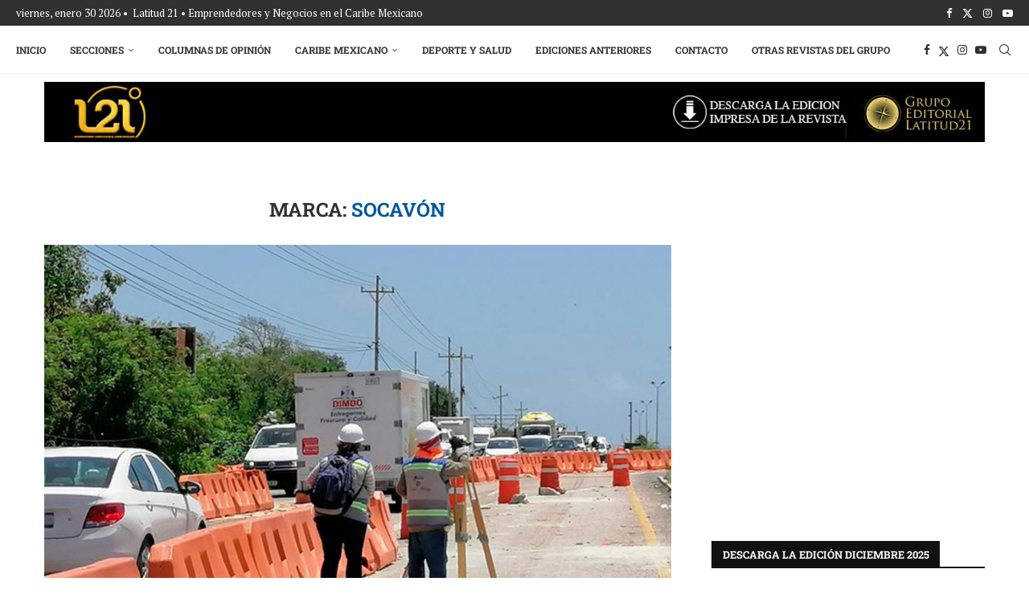

--- FILE ---
content_type: text/html; charset=utf-8
request_url: https://www.google.com/recaptcha/api2/aframe
body_size: 268
content:
<!DOCTYPE HTML><html><head><meta http-equiv="content-type" content="text/html; charset=UTF-8"></head><body><script nonce="HoMziVxdFNHk8eMOwcUOQg">/** Anti-fraud and anti-abuse applications only. See google.com/recaptcha */ try{var clients={'sodar':'https://pagead2.googlesyndication.com/pagead/sodar?'};window.addEventListener("message",function(a){try{if(a.source===window.parent){var b=JSON.parse(a.data);var c=clients[b['id']];if(c){var d=document.createElement('img');d.src=c+b['params']+'&rc='+(localStorage.getItem("rc::a")?sessionStorage.getItem("rc::b"):"");window.document.body.appendChild(d);sessionStorage.setItem("rc::e",parseInt(sessionStorage.getItem("rc::e")||0)+1);localStorage.setItem("rc::h",'1769799032057');}}}catch(b){}});window.parent.postMessage("_grecaptcha_ready", "*");}catch(b){}</script></body></html>

--- FILE ---
content_type: text/javascript
request_url: https://l21.mx/wp-content/plugins/jaz-slider-magazine/public/js/jaz-slider-magazine-public.js?ver=1.0.0
body_size: 7194
content:
function ready(fn, view = "_Layout") {
	console.log(document.readyState, view);
	if (document.readyState != 'loading') {
		fn();
	} else {
		document.addEventListener('DOMContentLoaded', fn);
	}
};

(function ($) {
	'use strict';

	/**
	 * All of the code for your public-facing JavaScript source
	 * should reside in this file.
	 *
	 * Note: It has been assumed you will write jQuery code here, so the
	 * $ function reference has been prepared for usage within the scope
	 * of this function.
	 *
	 * This enables you to define handlers, for when the DOM is ready:
	 *
	 * $(function() {
	 *
	 * });
	 *
	 * When the window is loaded:
	 *
	 * $( window ).load(function() {
	 *
	 * });
	 *
	 * ...and/or other possibilities.
	 *
	 * Ideally, it is not considered best practise to attach more than a
	 * single DOM-ready or window-load handler for a particular page.
	 * Although scripts in the WordPress core, Plugins and Themes may be
	 * practising this, we should strive to set a better example in our own work.
	 */
})(jQuery);

ready(() => {
	window.SELECTOR_SLIDE_CONTAINER = '.jaz-slider-magazine-container';
	window.SELECTOR_SLIDE_CONTENT = '.jaz-slider-magazine-content';
	window.SELECTOR_SLIDE = '.jaz-slider-magazine-slide';
	window.SELECTOR_SLIDE_IMG = '.jaz-slider-magazine-slide-image';

	var carousel_list = document.querySelectorAll(SELECTOR_SLIDE_CONTAINER);

	Array.from(carousel_list, (_container, idx) => {
		
		var _carouselContent = _container.querySelector(SELECTOR_SLIDE_CONTENT);
		var slides = _container.querySelectorAll(SELECTOR_SLIDE);
		var arrayOfSlides = Array.prototype.slice.call(slides);
		var _lengthOfSlide;
		var _carouselDisplaying;
				
		const getScreenSize = () => { // (_container, _carouselDisplaying) => {
			let slides = _container.querySelectorAll(SELECTOR_SLIDE);
			let slidesArray = Array.prototype.slice.call(slides);
			let lengthOfSlide = (_container.offsetWidth / _carouselDisplaying);
			let initialWidth = -lengthOfSlide;
			slidesArray.forEach(function (el) {
				el.style.width = lengthOfSlide + "px";
				el.style.left = initialWidth + "px";
				initialWidth += lengthOfSlide;
			});

			_lengthOfSlide = lengthOfSlide;
		};

		const setScreenSize = (_container) => {
			let carouselDisplaying = 1;

			if (window.innerWidth >= 500) {
				carouselDisplaying = 4;
			} else if (window.innerWidth >= 300) {
				carouselDisplaying = 3;
			} else {
				carouselDisplaying = 1;
			}
			getScreenSize(_container, carouselDisplaying);
			_carouselDisplaying = carouselDisplaying;

			return carouselDisplaying;
		};

		const moveSlidesLeft = (_container, _carouselContent) => {
			var slides = _container.querySelectorAll(SELECTOR_SLIDE);
			var slidesArray = Array.prototype.slice.call(slides);
			slidesArray = slidesArray.reverse();
			let _lengthOfSlide = (_container.offsetWidth / setScreenSize(_container));
			var maxWidth = (slidesArray.length - 1) * _lengthOfSlide;

			slidesArray.forEach(function (el, i) {
				maxWidth -= _lengthOfSlide;
				el.style.left = maxWidth + "px";
			});;
		}

		const moveSlidesRight = (_container, _carouselContent) => {
			let slides = _container.querySelectorAll(SELECTOR_SLIDE);
			let slidesArray = Array.prototype.slice.call(slides);
			let _lengthOfSlide = (_container.offsetWidth / setScreenSize(_container));
			let width = 0;

			slidesArray.forEach(function (el, i) {
				el.style.left = width + "px";
				width += _lengthOfSlide;
			});
			addClone(); //(_carouselContent, _lengthOfSlide);
		};

		

		const addClone = () => { // (_carouselContent, _lengthOfSlide) => {
			var lastSlide = _carouselContent.lastElementChild.cloneNode(true);
			lastSlide.style.left = (-_lengthOfSlide) + "px";
			_carouselContent.insertBefore(lastSlide, _carouselContent.firstChild);
		};

		const removeClone = () => {
			var firstSlide = _carouselContent.firstElementChild;
			firstSlide.parentNode.removeChild(firstSlide);
		};

		var moving = true;
		const moveRight = () => { //(_container, _carouselContent) => {

			const activateAgain = () => {
				var firstSlide = _carouselContent.firstElementChild;
				moving = true;
				firstSlide.removeEventListener('transitionend', activateAgain);
			};
			if (moving) {
				moving = false;
				var lastSlide = _carouselContent.lastElementChild;
				lastSlide.parentNode.removeChild(lastSlide);
				_carouselContent.insertBefore(lastSlide, _carouselContent.firstChild);
				removeClone();
				var firstSlide = _carouselContent.firstElementChild;
				firstSlide.addEventListener('transitionend', activateAgain);
				moveSlidesRight(_container, _carouselContent);
			}
		};

		const moveLeft = () => { // (_container, _carouselContent) => {
			if (moving) {
				moving = false;
				removeClone();
				var firstSlide = _carouselContent.firstElementChild;
				firstSlide.addEventListener('transitionend', replaceToEnd);
				moveSlidesLeft(_container, _carouselContent);
			}
		};		

		var initialX;
		var initialPos;
		const seeMovement = (e) => {
			initialX = e.clientX;
			getInitialPos();
			_carouselContent.addEventListener('mousemove', slightMove);
			_carouselContent.addEventListener('mouseup', moveBasedOnMouse);
		};

		function replaceToEnd() {
			var firstSlide = _carouselContent.firstElementChild;
			firstSlide.parentNode.removeChild(firstSlide);
			_carouselContent.appendChild(firstSlide);
			firstSlide.style.left = ((arrayOfSlides.length - 1) * _lengthOfSlide) + "px";
			addClone();
			moving = true;
			firstSlide.removeEventListener('transitionend', replaceToEnd);
		}
		
		setScreenSize(_container);
		moveSlidesRight(_container, _carouselContent);

		var rightNav = _container.querySelector('.nav-right');
		if (rightNav) rightNav.addEventListener('click', moveLeft);
		moveRight(_container, _carouselContent);

		var leftNav = _container.querySelector('.nav-left');
		if (leftNav) leftNav.addEventListener('click', moveRight);
		// moveLeft(_container, carouselContent);

		_carouselContent.addEventListener('mousedown', seeMovement);
	});

	// window.addEventListener('resize', setScreenSize);


	// var moveLeftAgain = true;

	function slightMove(e) {
		if (moving) {
			var movingX = e.clientX;
			var difference = initialX - movingX;
			if (Math.abs(difference) < (lengthOfSlide / 4)) {
				slightMoveSlides(difference);
			}
		}
	}

	function getInitialPos() {
		var slides = document.querySelectorAll(SELECTOR_SLIDE);
		var slidesArray = Array.prototype.slice.call(slides);
		initialPos = [];
		slidesArray.forEach(function (el) {
			var left = Math.floor(parseInt(el.style.left.slice(0, -2)));
			initialPos.push(left);
		});
	}

	function slightMoveSlides(newX) {
		var slides = document.querySelectorAll(SELECTOR_SLIDE);
		var slidesArray = Array.prototype.slice.call(slides);
		slidesArray.forEach(function (el, i) {
			var oldLeft = initialPos[i];
			el.style.left = (oldLeft + newX) + "px";
		});
	}

	function moveBasedOnMouse(e) {
		var finalX = e.clientX;
		if (initialX - finalX > 0) {
			moveRight();
		} else if (initialX - finalX < 0) {
			moveLeft();
		}
		document.removeEventListener('mouseup', moveBasedOnMouse);
		carouselContent.removeEventListener('mousemove', slightMove);
	}
}, "jaz-slider-magazine-public");